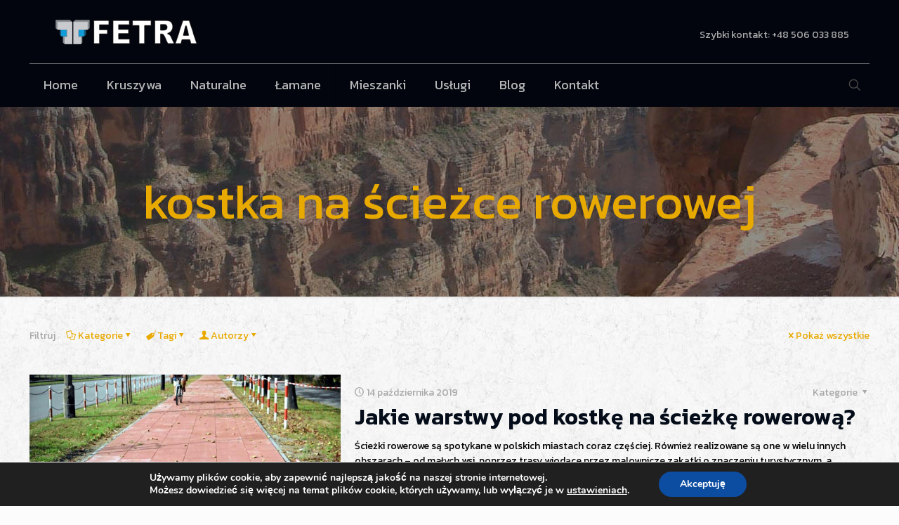

--- FILE ---
content_type: text/html; charset=UTF-8
request_url: https://kruszywa-warszawa.pl/wp-admin/admin-ajax.php
body_size: -91
content:
355048.1b697a4787e4533d29eccedda98203fb